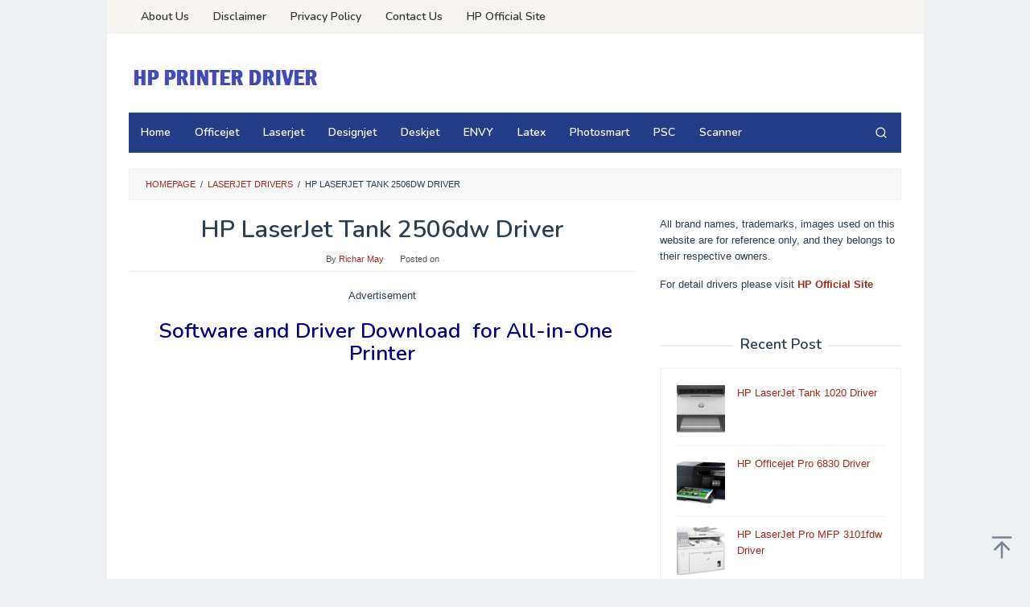

--- FILE ---
content_type: text/html; charset=UTF-8
request_url: https://driver-hp.net/hp-laserjet-tank-2506dw-driver/
body_size: 19689
content:
<!DOCTYPE html>
<html lang="en-US">
<head itemscope="itemscope" itemtype="https://schema.org/WebSite"><meta charset="UTF-8"><script>if(navigator.userAgent.match(/MSIE|Internet Explorer/i)||navigator.userAgent.match(/Trident\/7\..*?rv:11/i)){var href=document.location.href;if(!href.match(/[?&]nowprocket/)){if(href.indexOf("?")==-1){if(href.indexOf("#")==-1){document.location.href=href+"?nowprocket=1"}else{document.location.href=href.replace("#","?nowprocket=1#")}}else{if(href.indexOf("#")==-1){document.location.href=href+"&nowprocket=1"}else{document.location.href=href.replace("#","&nowprocket=1#")}}}}</script><script>class RocketLazyLoadScripts{constructor(){this.triggerEvents=["keydown","mousedown","mousemove","touchmove","touchstart","touchend","wheel"],this.userEventHandler=this._triggerListener.bind(this),this.touchStartHandler=this._onTouchStart.bind(this),this.touchMoveHandler=this._onTouchMove.bind(this),this.touchEndHandler=this._onTouchEnd.bind(this),this.clickHandler=this._onClick.bind(this),this.interceptedClicks=[],window.addEventListener("pageshow",(e=>{this.persisted=e.persisted})),window.addEventListener("DOMContentLoaded",(()=>{this._preconnect3rdParties()})),this.delayedScripts={normal:[],async:[],defer:[]},this.allJQueries=[]}_addUserInteractionListener(e){document.hidden?e._triggerListener():(this.triggerEvents.forEach((t=>window.addEventListener(t,e.userEventHandler,{passive:!0}))),window.addEventListener("touchstart",e.touchStartHandler,{passive:!0}),window.addEventListener("mousedown",e.touchStartHandler),document.addEventListener("visibilitychange",e.userEventHandler))}_removeUserInteractionListener(){this.triggerEvents.forEach((e=>window.removeEventListener(e,this.userEventHandler,{passive:!0}))),document.removeEventListener("visibilitychange",this.userEventHandler)}_onTouchStart(e){"HTML"!==e.target.tagName&&(window.addEventListener("touchend",this.touchEndHandler),window.addEventListener("mouseup",this.touchEndHandler),window.addEventListener("touchmove",this.touchMoveHandler,{passive:!0}),window.addEventListener("mousemove",this.touchMoveHandler),e.target.addEventListener("click",this.clickHandler),this._renameDOMAttribute(e.target,"onclick","rocket-onclick"))}_onTouchMove(e){window.removeEventListener("touchend",this.touchEndHandler),window.removeEventListener("mouseup",this.touchEndHandler),window.removeEventListener("touchmove",this.touchMoveHandler,{passive:!0}),window.removeEventListener("mousemove",this.touchMoveHandler),e.target.removeEventListener("click",this.clickHandler),this._renameDOMAttribute(e.target,"rocket-onclick","onclick")}_onTouchEnd(e){window.removeEventListener("touchend",this.touchEndHandler),window.removeEventListener("mouseup",this.touchEndHandler),window.removeEventListener("touchmove",this.touchMoveHandler,{passive:!0}),window.removeEventListener("mousemove",this.touchMoveHandler)}_onClick(e){e.target.removeEventListener("click",this.clickHandler),this._renameDOMAttribute(e.target,"rocket-onclick","onclick"),this.interceptedClicks.push(e),e.preventDefault(),e.stopPropagation(),e.stopImmediatePropagation()}_replayClicks(){window.removeEventListener("touchstart",this.touchStartHandler,{passive:!0}),window.removeEventListener("mousedown",this.touchStartHandler),this.interceptedClicks.forEach((e=>{e.target.dispatchEvent(new MouseEvent("click",{view:e.view,bubbles:!0,cancelable:!0}))}))}_renameDOMAttribute(e,t,n){e.hasAttribute&&e.hasAttribute(t)&&(event.target.setAttribute(n,event.target.getAttribute(t)),event.target.removeAttribute(t))}_triggerListener(){this._removeUserInteractionListener(this),"loading"===document.readyState?document.addEventListener("DOMContentLoaded",this._loadEverythingNow.bind(this)):this._loadEverythingNow()}_preconnect3rdParties(){let e=[];document.querySelectorAll("script[type=rocketlazyloadscript]").forEach((t=>{if(t.hasAttribute("src")){const n=new URL(t.src).origin;n!==location.origin&&e.push({src:n,crossOrigin:t.crossOrigin||"module"===t.getAttribute("data-rocket-type")})}})),e=[...new Map(e.map((e=>[JSON.stringify(e),e]))).values()],this._batchInjectResourceHints(e,"preconnect")}async _loadEverythingNow(){this.lastBreath=Date.now(),this._delayEventListeners(),this._delayJQueryReady(this),this._handleDocumentWrite(),this._registerAllDelayedScripts(),this._preloadAllScripts(),await this._loadScriptsFromList(this.delayedScripts.normal),await this._loadScriptsFromList(this.delayedScripts.defer),await this._loadScriptsFromList(this.delayedScripts.async);try{await this._triggerDOMContentLoaded(),await this._triggerWindowLoad()}catch(e){}window.dispatchEvent(new Event("rocket-allScriptsLoaded")),this._replayClicks()}_registerAllDelayedScripts(){document.querySelectorAll("script[type=rocketlazyloadscript]").forEach((e=>{e.hasAttribute("src")?e.hasAttribute("async")&&!1!==e.async?this.delayedScripts.async.push(e):e.hasAttribute("defer")&&!1!==e.defer||"module"===e.getAttribute("data-rocket-type")?this.delayedScripts.defer.push(e):this.delayedScripts.normal.push(e):this.delayedScripts.normal.push(e)}))}async _transformScript(e){return await this._littleBreath(),new Promise((t=>{const n=document.createElement("script");[...e.attributes].forEach((e=>{let t=e.nodeName;"type"!==t&&("data-rocket-type"===t&&(t="type"),n.setAttribute(t,e.nodeValue))})),e.hasAttribute("src")?(n.addEventListener("load",t),n.addEventListener("error",t)):(n.text=e.text,t());try{e.parentNode.replaceChild(n,e)}catch(e){t()}}))}async _loadScriptsFromList(e){const t=e.shift();return t?(await this._transformScript(t),this._loadScriptsFromList(e)):Promise.resolve()}_preloadAllScripts(){this._batchInjectResourceHints([...this.delayedScripts.normal,...this.delayedScripts.defer,...this.delayedScripts.async],"preload")}_batchInjectResourceHints(e,t){var n=document.createDocumentFragment();e.forEach((e=>{if(e.src){const i=document.createElement("link");i.href=e.src,i.rel=t,"preconnect"!==t&&(i.as="script"),e.getAttribute&&"module"===e.getAttribute("data-rocket-type")&&(i.crossOrigin=!0),e.crossOrigin&&(i.crossOrigin=e.crossOrigin),n.appendChild(i)}})),document.head.appendChild(n)}_delayEventListeners(){let e={};function t(t,n){!function(t){function n(n){return e[t].eventsToRewrite.indexOf(n)>=0?"rocket-"+n:n}e[t]||(e[t]={originalFunctions:{add:t.addEventListener,remove:t.removeEventListener},eventsToRewrite:[]},t.addEventListener=function(){arguments[0]=n(arguments[0]),e[t].originalFunctions.add.apply(t,arguments)},t.removeEventListener=function(){arguments[0]=n(arguments[0]),e[t].originalFunctions.remove.apply(t,arguments)})}(t),e[t].eventsToRewrite.push(n)}function n(e,t){let n=e[t];Object.defineProperty(e,t,{get:()=>n||function(){},set(i){e["rocket"+t]=n=i}})}t(document,"DOMContentLoaded"),t(window,"DOMContentLoaded"),t(window,"load"),t(window,"pageshow"),t(document,"readystatechange"),n(document,"onreadystatechange"),n(window,"onload"),n(window,"onpageshow")}_delayJQueryReady(e){let t=window.jQuery;Object.defineProperty(window,"jQuery",{get:()=>t,set(n){if(n&&n.fn&&!e.allJQueries.includes(n)){n.fn.ready=n.fn.init.prototype.ready=function(t){e.domReadyFired?t.bind(document)(n):document.addEventListener("rocket-DOMContentLoaded",(()=>t.bind(document)(n)))};const t=n.fn.on;n.fn.on=n.fn.init.prototype.on=function(){if(this[0]===window){function e(e){return e.split(" ").map((e=>"load"===e||0===e.indexOf("load.")?"rocket-jquery-load":e)).join(" ")}"string"==typeof arguments[0]||arguments[0]instanceof String?arguments[0]=e(arguments[0]):"object"==typeof arguments[0]&&Object.keys(arguments[0]).forEach((t=>{delete Object.assign(arguments[0],{[e(t)]:arguments[0][t]})[t]}))}return t.apply(this,arguments),this},e.allJQueries.push(n)}t=n}})}async _triggerDOMContentLoaded(){this.domReadyFired=!0,await this._littleBreath(),document.dispatchEvent(new Event("rocket-DOMContentLoaded")),await this._littleBreath(),window.dispatchEvent(new Event("rocket-DOMContentLoaded")),await this._littleBreath(),document.dispatchEvent(new Event("rocket-readystatechange")),await this._littleBreath(),document.rocketonreadystatechange&&document.rocketonreadystatechange()}async _triggerWindowLoad(){await this._littleBreath(),window.dispatchEvent(new Event("rocket-load")),await this._littleBreath(),window.rocketonload&&window.rocketonload(),await this._littleBreath(),this.allJQueries.forEach((e=>e(window).trigger("rocket-jquery-load"))),await this._littleBreath();const e=new Event("rocket-pageshow");e.persisted=this.persisted,window.dispatchEvent(e),await this._littleBreath(),window.rocketonpageshow&&window.rocketonpageshow({persisted:this.persisted})}_handleDocumentWrite(){const e=new Map;document.write=document.writeln=function(t){const n=document.currentScript,i=document.createRange(),r=n.parentElement;let o=e.get(n);void 0===o&&(o=n.nextSibling,e.set(n,o));const s=document.createDocumentFragment();i.setStart(s,0),s.appendChild(i.createContextualFragment(t)),r.insertBefore(s,o)}}async _littleBreath(){Date.now()-this.lastBreath>45&&(await this._requestAnimFrame(),this.lastBreath=Date.now())}async _requestAnimFrame(){return document.hidden?new Promise((e=>setTimeout(e))):new Promise((e=>requestAnimationFrame(e)))}static run(){const e=new RocketLazyLoadScripts;e._addUserInteractionListener(e)}}RocketLazyLoadScripts.run();</script>

<meta name="viewport" content="width=device-width, initial-scale=1">
<link rel="profile" href="https://gmpg.org/xfn/11">

<meta name='robots' content='index, follow, max-image-preview:large, max-snippet:-1, max-video-preview:-1' />
	<style>img:is([sizes="auto" i], [sizes^="auto," i]) { contain-intrinsic-size: 3000px 1500px }</style>
	
	<!-- This site is optimized with the Yoast SEO plugin v26.4 - https://yoast.com/wordpress/plugins/seo/ -->
	<title>HP LaserJet Tank 2506dw Driver Download for Windows and Mac</title><link rel="preload" as="style" href="https://fonts.googleapis.com/css?family=Nunito%3Aregular%2C700%2C600%2C300%26amp%3Bsubset%3Dlatin%2C&#038;display=swap" /><link rel="stylesheet" href="https://fonts.googleapis.com/css?family=Nunito%3Aregular%2C700%2C600%2C300%26amp%3Bsubset%3Dlatin%2C&#038;display=swap" media="print" onload="this.media='all'" /><noscript><link rel="stylesheet" href="https://fonts.googleapis.com/css?family=Nunito%3Aregular%2C700%2C600%2C300%26amp%3Bsubset%3Dlatin%2C&#038;display=swap" /></noscript><style id="rocket-critical-css">.clearfix:before,.clearfix:after{content:" ";display:table}.clearfix:after{clear:both}.pull-right{float:right!important}.idblog-rp-widget div.idblog-rp{padding:20px;border:1px solid #ecf0f1}.idblog-rp-widget li{margin-bottom:7px;border-bottom:1px solid #ecf0f1}.idblog-rp-widget li:last-child{margin-bottom:0;border-bottom:none}.idblog-rp-widget li#listpost img{float:left;margin-right:15px;width:60px;height:60px;min-width:60px;min-height:60px;max-width:60px;max-height:60px}.idblog-rp-link{margin-bottom:10px}.breadcrumbs{padding:10px 20px;border:1px solid #ecf0f1;margin-bottom:20px;background-color:rgba(0,0,0,0.025);text-transform:uppercase;font-size:11px}.breadcrumbs .separator{padding-left:3px;padding-right:3px}.idblog-center-ads{text-align:center}.idblog-banner-beforecontent{margin-bottom:20px}.gmr-hidden{display:none!important}img{border:0}html{font-family:sans-serif}body{margin:0}article,aside,figcaption,figure,header,main,nav{display:block}a{background-color:transparent}strong{font-weight:700}h1{font-size:2em;margin:.67em 0}svg:not(:root){overflow:hidden}figure{margin:1em 40px}textarea{overflow:auto}button,input,textarea{color:inherit;font:inherit;margin:0}button{overflow:visible}button{text-transform:none}button{-webkit-appearance:button;appearance:button}button::-moz-focus-inner,input::-moz-focus-inner{border:0;padding:0}input{line-height:normal}*,:after,:before{-webkit-box-sizing:border-box;-moz-box-sizing:border-box;box-sizing:border-box}body{font-family:sans-serif;line-height:1.6;margin:0 auto;background-color:#ecf0f1}input,button,textarea{font-family:inherit;font-size:inherit;line-height:inherit}figure{margin:0}img{vertical-align:middle;height:auto;max-width:100%}a{color:#2980b9;text-decoration:none}h1,h2,h3{font-family:sans-serif;font-weight:600;line-height:1.1;color:inherit;margin-top:0;margin-bottom:10px}h1{font-size:36px}h2{font-size:30px}h3{font-size:24px}p{margin:0 0 15px}ul{margin-top:0;margin-bottom:11.5px}.clearfix:before,.clearfix:after,.container:before,.container:after,.row:before,.row:after{content:" ";display:table}.clearfix:after,.container:after,.row:after{clear:both}.pull-right{float:right!important}#site-container{position:relative}.gmr-box-layout #site-container{margin:0 auto;max-width:1015px}.gmr-headwrapper{margin-top:20px;margin-bottom:20px}.gmr-logo{float:left}.gmr-logo img{max-width:100%}@media (max-width:1200px){.gmr-logo{text-align:center;display:block;width:100%;margin-bottom:20px;max-height:50px!important;margin-top:0!important}.gmr-logo img{max-height:50px!important}}button{border:1px solid #2c3e50;display:inline-block;outline:0;overflow:visible;margin:0;padding:8px 14px;text-decoration:none;vertical-align:top;width:auto;vertical-align:middle;background-color:inherit;white-space:normal;height:auto;-webkit-appearance:none;appearance:none;background-clip:padding-box}input[type="text"],textarea{background-color:inherit;border-width:1px;border-style:solid;border-color:#ecf0f1;outline:0;margin:0;padding:8px 14px;text-align:left;font-size:inherit;vertical-align:middle;font-family:inherit;-moz-box-sizing:border-box;-webkit-box-sizing:border-box;box-sizing:border-box;background-clip:padding-box;-webkit-appearance:none;appearance:none}textarea{height:auto}textarea{min-height:40px;overflow:auto;resize:vertical;width:100%}.container{margin-right:auto;margin-left:auto;padding-left:15px;padding-right:15px}@media (min-width:768px){.container{width:750px}}@media (min-width:992px){.container{width:970px;max-width:900px}}@media (min-width:1200px){.container{width:1170px;max-width:990px}}.row{margin-left:-15px;margin-right:-15px}.col-md-4,.col-md-8,.col-md-12{position:relative;min-height:1px;padding-left:15px;padding-right:15px}@media (min-width:992px){.col-md-4,.col-md-8,.col-md-12{float:left}.col-md-12{width:100%}.col-md-8{width:66.66666667%}.col-md-4{width:33.33333333%}}.gmr-sticky .top-header.pos-stickymenu{z-index:9999;margin:0 auto;top:0;display:block;position:sticky;position:-webkit-sticky}@media screen and (max-width:600px){.gmr-sticky .top-header.pos-stickymenu{top:0}}.gmr-mainmenu{margin:0;padding:0;line-height:30px}.gmr-mainmenu ul{list-style:none}#primary-menu{margin:0 auto;padding:0;z-index:9999}#primary-menu>li{display:block;float:left;position:relative}#primary-menu>li>a{position:relative;display:block;padding:10px 15px;text-decoration:none!important;font-weight:600;font-size:14px}#gmr-responsive-menu{margin:0 15px 0;padding:0;font-size:13px;line-height:50px}.close-topnavmenu-wrap,#gmr-responsive-menu{display:none}#gmr-responsive-menu svg{display:inline-block;font-size:24px;position:relative;vertical-align:-0.30em;margin-right:5px}@media (max-width:992px){#gmr-responsive-menu{display:block;float:right}.gmr-mainmenu,.gmr-secondmenu{display:none}}.gmr-search{padding:0 0 0 15px;vertical-align:middle}.gmr-search button{font-size:16px;border:none!important;padding:0 0!important;width:50px;text-align:center;height:50px;line-height:55px}.gmr-search input[type="text"]{padding:0 10px}.search-dropdown{display:none;position:absolute;top:auto;right:0;margin-top:0;max-width:350px;background-color:var(--header-bg-color, #ffffff);padding:15px;box-shadow:0 0 10px 0 rgba(0,0,0,.2);z-index:9999999}.gmr-social-icon{margin:0;padding:0;line-height:30px}.gmr-social-icon ul{margin:0 auto;padding:0;list-style:none;z-index:9999}@media (max-width:1200px){.gmr-social-icon .pull-right{text-align:center;display:block;width:100%;float:none!important}}.gmr-hidden{display:none}.screen-reader-text{clip:rect(1px,1px,1px,1px);position:absolute!important;height:1px;width:1px;overflow:hidden}.aligncenter{display:block;margin:0 auto 5px auto}.widget{margin:0 0 20px}.widget:before,.widget:after{content:"";display:table}.widget:after{clear:both}.widget-title{overflow:hidden;text-align:center;font-size:18px;margin-bottom:20px}.widget-title:before,.widget-title:after{background-color:#ecf0f1;content:"";display:inline-block;height:2px;position:relative;vertical-align:middle;width:50%}.widget-title:before{right:0.5em;margin-left:-50%}.widget-title:after{left:0.5em;margin-right:-50%}.widget ul{margin-top:-5px;margin-bottom:-5px;padding-left:0;list-style:none}.widget li{padding:5px 0}.gmr-content{padding:20px 0}.gmr-box-content{position:relative;margin-bottom:20px;padding-bottom:20px;border-bottom:1px solid #ecf0f1}.gmr-box-content.gmr-single .entry-header{text-align:center;position:relative;border-bottom:1px solid #ecf0f1;padding-bottom:5px;margin-bottom:20px}.gmr-box-content.gmr-single .entry-header span.byline,.gmr-box-content.gmr-single .entry-header span.posted-on{margin-top:20px;font-size:11px;font-weight:300;color:#aaa}.gmr-box-content.gmr-single .entry-header span.byline{margin-right:20px}.entry-content,.gmr-box-content p{word-wrap:break-word}.entry-content:before,.entry-content:after{content:" ";display:table}.entry-content:after{clear:both}.single .byline{display:inline}#cancel-comment-reply-link{color:#999;display:block;position:absolute;bottom:15px;right:20px;font-size:14px}#commentform textarea{max-width:100%;width:100%}@media (min-width:992px){.pos-sticky{position:sticky;position:-webkit-sticky;top:0}}.widget-area.pos-sticky{top:60px}@media screen and (max-width:600px){.widget-area.pos-sticky{top:0}}.gmr-ontop{position:fixed;bottom:0;right:10px;font-weight:700;padding:10px;font-size:30px;opacity:.6;z-index:9999999}.wp-caption{margin-bottom:1.5em;max-width:100%;font-size:12px;color:#ccc}.wp-caption img[class*="wp-image-"]{display:block;margin-left:auto;margin-right:auto}.wp-caption .wp-caption-text{margin:0.8075em 0}.wp-caption-text{text-align:right}figcaption,.wp-caption{line-height:1.4}</style><link rel="preload" href="https://driver-hp.net/wp-content/cache/min/1/f216a3d42aed30c4f01f12c557d11f4d.css" data-rocket-async="style" as="style" onload="this.onload=null;this.rel='stylesheet'" onerror="this.removeAttribute('data-rocket-async')"  media="all" data-minify="1" />
	<meta name="description" content="HP LaserJet Tank 2506dw Driver Software Download Windows and Mac -  The HP LaserJet Tank 2506dw Driver  for Windows 10 and 8,   Download Driver " />
	<link rel="canonical" href="https://driver-hp.net/hp-laserjet-tank-2506dw-driver/" />
	<meta property="og:locale" content="en_US" />
	<meta property="og:type" content="article" />
	<meta property="og:title" content="HP LaserJet Tank 2506dw Driver Download for Windows and Mac" />
	<meta property="og:description" content="HP LaserJet Tank 2506dw Driver Software Download Windows and Mac -  The HP LaserJet Tank 2506dw Driver  for Windows 10 and 8,   Download Driver " />
	<meta property="og:url" content="https://driver-hp.net/hp-laserjet-tank-2506dw-driver/" />
	<meta property="og:site_name" content="HP Driver" />
	<meta property="article:published_time" content="2022-08-24T03:17:44+00:00" />
	<meta property="article:modified_time" content="2025-01-18T14:48:13+00:00" />
	<meta property="og:image" content="https://i0.wp.com/driver-hp.net/wp-content/uploads/2022/08/HP-LaserJet-Tank-2506dw-Printer.png" />
	<meta property="og:image:width" content="411" />
	<meta property="og:image:height" content="284" />
	<meta property="og:image:type" content="image/png" />
	<meta name="author" content="Richar May" />
	<meta name="twitter:card" content="summary_large_image" />
	<meta name="twitter:label1" content="Written by" />
	<meta name="twitter:data1" content="Richar May" />
	<meta name="twitter:label2" content="Est. reading time" />
	<meta name="twitter:data2" content="3 minutes" />
	<script type="application/ld+json" class="yoast-schema-graph">{"@context":"https://schema.org","@graph":[{"@type":"Article","@id":"https://driver-hp.net/hp-laserjet-tank-2506dw-driver/#article","isPartOf":{"@id":"https://driver-hp.net/hp-laserjet-tank-2506dw-driver/"},"author":{"name":"Richar May","@id":"https://driver-hp.net/#/schema/person/0c5e18d1af8949fd96ef2519ff4dbf74"},"headline":"HP LaserJet Tank 2506dw Driver","datePublished":"2022-08-24T03:17:44+00:00","dateModified":"2025-01-18T14:48:13+00:00","mainEntityOfPage":{"@id":"https://driver-hp.net/hp-laserjet-tank-2506dw-driver/"},"wordCount":523,"publisher":{"@id":"https://driver-hp.net/#/schema/person/0c5e18d1af8949fd96ef2519ff4dbf74"},"image":{"@id":"https://driver-hp.net/hp-laserjet-tank-2506dw-driver/#primaryimage"},"thumbnailUrl":"https://i0.wp.com/driver-hp.net/wp-content/uploads/2022/08/HP-LaserJet-Tank-2506dw-Printer.png","keywords":["#Support","application","computer","dataprinter","download","driverhp","driverpack","follow","HP LaserJet Tank 2506dw Driver","hpdriver","love","Mac","macOS","macOSX","News","Printers","setup","software","supporthp","Windows","windows10","windows11","windows7","windows8","windowsXP"],"articleSection":["LaserJet Drivers"],"inLanguage":"en-US"},{"@type":"WebPage","@id":"https://driver-hp.net/hp-laserjet-tank-2506dw-driver/","url":"https://driver-hp.net/hp-laserjet-tank-2506dw-driver/","name":"HP LaserJet Tank 2506dw Driver Download for Windows and Mac","isPartOf":{"@id":"https://driver-hp.net/#website"},"primaryImageOfPage":{"@id":"https://driver-hp.net/hp-laserjet-tank-2506dw-driver/#primaryimage"},"image":{"@id":"https://driver-hp.net/hp-laserjet-tank-2506dw-driver/#primaryimage"},"thumbnailUrl":"https://i0.wp.com/driver-hp.net/wp-content/uploads/2022/08/HP-LaserJet-Tank-2506dw-Printer.png","datePublished":"2022-08-24T03:17:44+00:00","dateModified":"2025-01-18T14:48:13+00:00","description":"HP LaserJet Tank 2506dw Driver Software Download Windows and Mac -  The HP LaserJet Tank 2506dw Driver  for Windows 10 and 8,   Download Driver ","breadcrumb":{"@id":"https://driver-hp.net/hp-laserjet-tank-2506dw-driver/#breadcrumb"},"inLanguage":"en-US","potentialAction":[{"@type":"ReadAction","target":["https://driver-hp.net/hp-laserjet-tank-2506dw-driver/"]}]},{"@type":"ImageObject","inLanguage":"en-US","@id":"https://driver-hp.net/hp-laserjet-tank-2506dw-driver/#primaryimage","url":"https://i0.wp.com/driver-hp.net/wp-content/uploads/2022/08/HP-LaserJet-Tank-2506dw-Printer.png","contentUrl":"https://i0.wp.com/driver-hp.net/wp-content/uploads/2022/08/HP-LaserJet-Tank-2506dw-Printer.png","width":411,"height":284,"caption":"HP LaserJet Tank 2506dw Printer"},{"@type":"BreadcrumbList","@id":"https://driver-hp.net/hp-laserjet-tank-2506dw-driver/#breadcrumb","itemListElement":[{"@type":"ListItem","position":1,"name":"Home","item":"https://driver-hp.net/"},{"@type":"ListItem","position":2,"name":"HP LaserJet Tank 2506dw Driver"}]},{"@type":"WebSite","@id":"https://driver-hp.net/#website","url":"https://driver-hp.net/","name":"HP Driver","description":"HP Driver Download","publisher":{"@id":"https://driver-hp.net/#/schema/person/0c5e18d1af8949fd96ef2519ff4dbf74"},"potentialAction":[{"@type":"SearchAction","target":{"@type":"EntryPoint","urlTemplate":"https://driver-hp.net/?s={search_term_string}"},"query-input":{"@type":"PropertyValueSpecification","valueRequired":true,"valueName":"search_term_string"}}],"inLanguage":"en-US"},{"@type":["Person","Organization"],"@id":"https://driver-hp.net/#/schema/person/0c5e18d1af8949fd96ef2519ff4dbf74","name":"Richar May","image":{"@type":"ImageObject","inLanguage":"en-US","@id":"https://driver-hp.net/#/schema/person/image/","url":"https://i0.wp.com/driver-hp.net/wp-content/uploads/2019/10/hp_printer_driver.jpg","contentUrl":"https://i0.wp.com/driver-hp.net/wp-content/uploads/2019/10/hp_printer_driver.jpg","width":246,"height":43,"caption":"Richar May"},"logo":{"@id":"https://driver-hp.net/#/schema/person/image/"},"sameAs":["https://driver-hp.net/"]}]}</script>
	<!-- / Yoast SEO plugin. -->


<link rel='dns-prefetch' href='//fonts.googleapis.com' />
<link rel='dns-prefetch' href='//i0.wp.com' />
<link rel='dns-prefetch' href='//fonts.gstatic.com' />
<link href='https://fonts.gstatic.com' crossorigin rel='preconnect' />
<link href='https://i0.wp.com' rel='preconnect' />
<link rel="alternate" type="application/rss+xml" title="HP Driver &raquo; Feed" href="https://driver-hp.net/feed/" />


<style id='idblog-core-inline-css' type='text/css'>
.gmr-ab-authorname span.uname a{color:#222222 !important;}.gmr-ab-desc {color:#aaaaaa !important;}.gmr-ab-web a{color:#dddddd !important;}
</style>


<style id='superfast-style-inline-css' type='text/css'>
body{color:#2c3e50;font-family:"Helvetica Neue",sans-serif;font-weight:500;font-size:13px;}kbd,a.button:hover,button:hover,.button:hover,button.button:hover,input[type="button"]:hover,input[type="reset"]:hover,input[type="submit"]:hover,a.button:focus,button:focus,.button:focus,button.button:focus,input[type="button"]:focus,input[type="reset"]:focus,input[type="submit"]:focus,a.button:active,button:active,.button:active,button.button:active,input[type="button"]:active,input[type="reset"]:active,input[type="submit"]:active,.tagcloud a:hover,.tagcloud a:focus,.tagcloud a:active{background-color:#a5291b;}a,a:hover,a:focus,a:active{color:#a5291b;}ul.page-numbers li span.page-numbers,ul.page-numbers li a:hover,.page-links a .page-link-number:hover,a.button,button,.button,button.button,input[type="button"],input[type="reset"],input[type="submit"],.tagcloud a,.sticky .gmr-box-content,.gmr-theme div.sharedaddy h3.sd-title:before,.gmr-theme div.idblog-related-post h3.related-title:before,.idblog-social-share h3:before,.bypostauthor > .comment-body{border-color:#a5291b;}.site-header{background-size:auto;background-repeat:repeat;background-position:center top;background-attachment:scroll;background-color:#ffffff;}.site-title a{color:#233d87;}.site-description{color:#999999;}.gmr-logo{margin-top:15px;}.gmr-menuwrap{background-color:#233d87;}#gmr-responsive-menu,.gmr-mainmenu #primary-menu > li > a,.gmr-mainmenu #primary-menu > li > button{color:#ffffff;}.gmr-mainmenu #primary-menu > li.menu-border > a span,.gmr-mainmenu #primary-menu > li.page_item_has_children > a:after,.gmr-mainmenu #primary-menu > li.menu-item-has-children > a:after,.gmr-mainmenu #primary-menu .sub-menu > li.page_item_has_children > a:after,.gmr-mainmenu #primary-menu .sub-menu > li.menu-item-has-children > a:after,.gmr-mainmenu #primary-menu .children > li.page_item_has_children > a:after,.gmr-mainmenu #primary-menu .children > li.menu-item-has-children > a:after{border-color:#ffffff;}#gmr-responsive-menu:hover,.gmr-mainmenu #primary-menu > li:hover > a,.gmr-mainmenu #primary-menu > li.current-menu-item > a,.gmr-mainmenu #primary-menu > li.current-menu-ancestor > a,.gmr-mainmenu #primary-menu > li.current_page_item > a,.gmr-mainmenu #primary-menu > li.current_page_ancestor > a,.gmr-mainmenu #primary-menu > li > button:hover{color:#ffffff;}.gmr-mainmenu #primary-menu > li.menu-border:hover > a span,.gmr-mainmenu #primary-menu > li.menu-border.current-menu-item > a span,.gmr-mainmenu #primary-menu > li.menu-border.current-menu-ancestor > a span,.gmr-mainmenu #primary-menu > li.menu-border.current_page_item > a span,.gmr-mainmenu #primary-menu > li.menu-border.current_page_ancestor > a span,.gmr-mainmenu #primary-menu > li.page_item_has_children:hover > a:after,.gmr-mainmenu #primary-menu > li.menu-item-has-children:hover > a:after{border-color:#ffffff;}.gmr-mainmenu #primary-menu > li:hover > a,.gmr-mainmenu #primary-menu > li.current-menu-item > a,.gmr-mainmenu #primary-menu > li.current-menu-ancestor > a,.gmr-mainmenu #primary-menu > li.current_page_item > a,.gmr-mainmenu #primary-menu > li.current_page_ancestor > a{background-color:#233d87;}.gmr-secondmenuwrap{background-color:#f6f4f1;}#gmr-secondaryresponsive-menu,.gmr-secondmenu #primary-menu > li > a,.gmr-social-icon ul > li > a{color:#333333;}.gmr-secondmenu #primary-menu > li.menu-border > a span,.gmr-secondmenu #primary-menu > li.page_item_has_children > a:after,.gmr-secondmenu #primary-menu > li.menu-item-has-children > a:after,.gmr-secondmenu #primary-menu .sub-menu > li.page_item_has_children > a:after,.gmr-secondmenu #primary-menu .sub-menu > li.menu-item-has-children > a:after,.gmr-secondmenu #primary-menu .children > li.page_item_has_children > a:after,.gmr-secondmenu #primary-menu .children > li.menu-item-has-children > a:after{border-color:#333333;}#gmr-secondaryresponsive-menu:hover,.gmr-secondmenu #primary-menu > li:hover > a,.gmr-secondmenu #primary-menu .current-menu-item > a,.gmr-secondmenu #primary-menu .current-menu-ancestor > a,.gmr-secondmenu #primary-menu .current_page_item > a,.gmr-secondmenu #primary-menu .current_page_ancestor > a,.gmr-social-icon ul > li > a:hover{color:#0066bf;}.gmr-secondmenu #primary-menu > li.menu-border:hover > a span,.gmr-secondmenu #primary-menu > li.menu-border.current-menu-item > a span,.gmr-secondmenu #primary-menu > li.menu-border.current-menu-ancestor > a span,.gmr-secondmenu #primary-menu > li.menu-border.current_page_item > a span,.gmr-secondmenu #primary-menu > li.menu-border.current_page_ancestor > a span,.gmr-secondmenu #primary-menu > li.page_item_has_children:hover > a:after,.gmr-secondmenu #primary-menu > li.menu-item-has-children:hover > a:after{border-color:#0066bf;}.gmr-content,.top-header{background-color:#fff;}h1,h2,h3,h4,h5,h6,.h1,.h2,.h3,.h4,.h5,.h6,.site-title,#gmr-responsive-menu,#primary-menu > li > a{font-family:"Nunito","Helvetica", Arial;}h1{font-size:30px;}h2{font-size:26px;}h3{font-size:24px;}h4{font-size:22px;}h5{font-size:20px;}h6{font-size:18px;}.widget-footer{background-color:#3d566e;color:#ecf0f1;}.widget-footer a{color:#f39c12;}.widget-footer a:hover{color:#f1c40f;}.site-footer{background-color:#2c3e50;color:#f1c40f;}.site-footer a{color:#ecf0f1;}.site-footer a:hover{color:#bdc3c7;}
</style>
<style id='rocket-lazyload-inline-css' type='text/css'>
.rll-youtube-player{position:relative;padding-bottom:56.23%;height:0;overflow:hidden;max-width:100%;}.rll-youtube-player:focus-within{outline: 2px solid currentColor;outline-offset: 5px;}.rll-youtube-player iframe{position:absolute;top:0;left:0;width:100%;height:100%;z-index:100;background:0 0}.rll-youtube-player img{bottom:0;display:block;left:0;margin:auto;max-width:100%;width:100%;position:absolute;right:0;top:0;border:none;height:auto;-webkit-transition:.4s all;-moz-transition:.4s all;transition:.4s all}.rll-youtube-player img:hover{-webkit-filter:brightness(75%)}.rll-youtube-player .play{height:100%;width:100%;left:0;top:0;position:absolute;background:url(https://i0.wp.com/driver-hp.net/wp-content/plugins/wp-rocket/assets/img/youtube.png) no-repeat center;background-color: transparent !important;cursor:pointer;border:none;}
</style>
<script type="rocketlazyloadscript" data-rocket-type="text/javascript" id="cookie-notice-front-js-before">
/* <![CDATA[ */
var cnArgs = {"ajaxUrl":"https:\/\/driver-hp.net\/wp-admin\/admin-ajax.php","nonce":"fb1ecc5765","hideEffect":"fade","position":"bottom","onScroll":false,"onScrollOffset":100,"onClick":false,"cookieName":"cookie_notice_accepted","cookieTime":2592000,"cookieTimeRejected":2592000,"globalCookie":false,"redirection":false,"cache":true,"revokeCookies":false,"revokeCookiesOpt":"automatic"};
/* ]]> */
</script>
<script type="rocketlazyloadscript" data-rocket-type="text/javascript" src="https://driver-hp.net/wp-content/plugins/cookie-notice/js/front.min.js?ver=2.5.9" id="cookie-notice-front-js" defer></script>
<link rel="https://api.w.org/" href="https://driver-hp.net/wp-json/" /><link rel="alternate" title="JSON" type="application/json" href="https://driver-hp.net/wp-json/wp/v2/posts/9195" /><link rel="EditURI" type="application/rsd+xml" title="RSD" href="https://driver-hp.net/xmlrpc.php?rsd" />
<meta name="generator" content="WordPress 6.8.3" />
<link rel='shortlink' href='https://driver-hp.net/?p=9195' />
<link rel="alternate" title="oEmbed (JSON)" type="application/json+oembed" href="https://driver-hp.net/wp-json/oembed/1.0/embed?url=https%3A%2F%2Fdriver-hp.net%2Fhp-laserjet-tank-2506dw-driver%2F" />
<link rel="alternate" title="oEmbed (XML)" type="text/xml+oembed" href="https://driver-hp.net/wp-json/oembed/1.0/embed?url=https%3A%2F%2Fdriver-hp.net%2Fhp-laserjet-tank-2506dw-driver%2F&#038;format=xml" />
<script type="rocketlazyloadscript" async src="https://pagead2.googlesyndication.com/pagead/js/adsbygoogle.js?client=ca-pub-4485077790130575"
     crossorigin="anonymous"></script>


<!-- Clarity tracking code for https://driver-hp.net/ --><script type="rocketlazyloadscript">    (function(c,l,a,r,i,t,y){        c[a]=c[a]||function(){(c[a].q=c[a].q||[]).push(arguments)};        t=l.createElement(r);t.async=1;t.src="https://www.clarity.ms/tag/"+i+"?ref=bwt";        y=l.getElementsByTagName(r)[0];y.parentNode.insertBefore(t,y);    })(window, document, "clarity", "script", "fx99w77m87");</script>

<script type="rocketlazyloadscript" async src="https://fundingchoicesmessages.google.com/i/pub-4485077790130575?ers=1" nonce="4Y8rnoqByirgNtuwsf2WCw"></script><script type="rocketlazyloadscript" nonce="4Y8rnoqByirgNtuwsf2WCw">(function() {function signalGooglefcPresent() {if (!window.frames['googlefcPresent']) {if (document.body) {const iframe = document.createElement('iframe'); iframe.style = 'width: 0; height: 0; border: none; z-index: -1000; left: -1000px; top: -1000px;'; iframe.style.display = 'none'; iframe.name = 'googlefcPresent'; document.body.appendChild(iframe);} else {setTimeout(signalGooglefcPresent, 0);}}}signalGooglefcPresent();})();</script>

<meta name='dmca-site-verification' content='MGhhcEdid3doNkZVdXQrcW52bXNkQT090' />


<script type="rocketlazyloadscript" async src="https://pagead2.googlesyndication.com/pagead/js/adsbygoogle.js?client=ca-pub-4485077790130575"
     crossorigin="anonymous"></script><link rel="icon" href="https://i0.wp.com/driver-hp.net/wp-content/uploads/2020/01/cropped-favico_hp-60x60.jpg" sizes="32x32" />
<link rel="icon" href="https://i0.wp.com/driver-hp.net/wp-content/uploads/2020/01/cropped-favico_hp.jpg" sizes="192x192" />
<link rel="apple-touch-icon" href="https://i0.wp.com/driver-hp.net/wp-content/uploads/2020/01/cropped-favico_hp.jpg" />
<meta name="msapplication-TileImage" content="https://i0.wp.com/driver-hp.net/wp-content/uploads/2020/01/cropped-favico_hp.jpg" />
		<style type="text/css" id="wp-custom-css">
			/* Remove meta data */
.entry-meta .byline, .entry-meta .cat-links { display: none; }
 
.entry-meta .posted-on { display: none; }

.entry-meta .entry-date.published 
{ display: none; }		</style>
		<noscript><style id="rocket-lazyload-nojs-css">.rll-youtube-player, [data-lazy-src]{display:none !important;}</style></noscript><script type="rocketlazyloadscript">
/*! loadCSS rel=preload polyfill. [c]2017 Filament Group, Inc. MIT License */
(function(w){"use strict";if(!w.loadCSS){w.loadCSS=function(){}}
var rp=loadCSS.relpreload={};rp.support=(function(){var ret;try{ret=w.document.createElement("link").relList.supports("preload")}catch(e){ret=!1}
return function(){return ret}})();rp.bindMediaToggle=function(link){var finalMedia=link.media||"all";function enableStylesheet(){link.media=finalMedia}
if(link.addEventListener){link.addEventListener("load",enableStylesheet)}else if(link.attachEvent){link.attachEvent("onload",enableStylesheet)}
setTimeout(function(){link.rel="stylesheet";link.media="only x"});setTimeout(enableStylesheet,3000)};rp.poly=function(){if(rp.support()){return}
var links=w.document.getElementsByTagName("link");for(var i=0;i<links.length;i++){var link=links[i];if(link.rel==="preload"&&link.getAttribute("as")==="style"&&!link.getAttribute("data-loadcss")){link.setAttribute("data-loadcss",!0);rp.bindMediaToggle(link)}}};if(!rp.support()){rp.poly();var run=w.setInterval(rp.poly,500);if(w.addEventListener){w.addEventListener("load",function(){rp.poly();w.clearInterval(run)})}else if(w.attachEvent){w.attachEvent("onload",function(){rp.poly();w.clearInterval(run)})}}
if(typeof exports!=="undefined"){exports.loadCSS=loadCSS}
else{w.loadCSS=loadCSS}}(typeof global!=="undefined"?global:this))
</script></head>

<body data-rsssl=1 class="wp-singular post-template-default single single-post postid-9195 single-format-standard wp-theme-superfast cookies-not-set gmr-theme idtheme kentooz gmr-sticky gmr-box-layout" itemscope="itemscope" itemtype="https://schema.org/WebPage">
<div class="site inner-wrap" id="site-container">

	<a class="skip-link screen-reader-text" href="#main">Skip to content</a>

	
		
		<header id="masthead" class="site-header" role="banner" itemscope="itemscope" itemtype="https://schema.org/WPHeader">
							<div class="gmr-secondmenuwrap clearfix">
					<div class="container">
													<nav id="site-navigation" class="gmr-secondmenu" role="navigation" itemscope="itemscope" itemtype="https://schema.org/SiteNavigationElement">
								<ul id="primary-menu" class="menu"><li id="menu-item-1211" class="menu-item menu-item-type-post_type menu-item-object-page menu-item-1211"><a rel="nofollow" href="https://driver-hp.net/about-us/" itemprop="url" data-wpel-link="internal"><span itemprop="name">About Us</span></a></li>
<li id="menu-item-1213" class="menu-item menu-item-type-post_type menu-item-object-page menu-item-1213"><a rel="nofollow" href="https://driver-hp.net/disclaimer/" itemprop="url" data-wpel-link="internal"><span itemprop="name">Disclaimer</span></a></li>
<li id="menu-item-1214" class="menu-item menu-item-type-post_type menu-item-object-page menu-item-privacy-policy menu-item-1214"><a rel="nofollow privacy-policy" href="https://driver-hp.net/privacy-policy/" itemprop="url" data-wpel-link="internal"><span itemprop="name">Privacy Policy</span></a></li>
<li id="menu-item-1212" class="menu-item menu-item-type-post_type menu-item-object-page menu-item-1212"><a rel="nofollow" href="https://driver-hp.net/contact-us/" itemprop="url" data-wpel-link="internal"><span itemprop="name">Contact Us</span></a></li>
<li id="menu-item-2571" class="menu-item menu-item-type-post_type menu-item-object-page menu-item-2571"><a rel="nofollow" href="https://driver-hp.net/hp-official-site/" itemprop="url" data-wpel-link="internal"><span itemprop="name">HP Official Site</span></a></li>
</ul>							</nav><!-- #site-navigation -->
													<nav id="site-navigation" class="gmr-social-icon" role="navigation" itemscope="itemscope" itemtype="https://schema.org/SiteNavigationElement">
							<ul class="pull-right">
															</ul>
						</nav><!-- #site-navigation -->
					</div>
				</div>
			
						<div class="container">
					<div class="clearfix gmr-headwrapper">
						<div class="gmr-logomobile"><div class="gmr-logo"><a href="https://driver-hp.net/" class="custom-logo-link" itemprop="url" title="HP Driver" data-wpel-link="internal"><img src="data:image/svg+xml,%3Csvg%20xmlns='http://www.w3.org/2000/svg'%20viewBox='0%200%200%200'%3E%3C/svg%3E" alt="HP Driver" title="HP Driver" itemprop="image" data-lazy-src="https://i0.wp.com/driver-hp.net/wp-content/uploads/2019/10/hp_printer_driver.jpg" /><noscript><img src="https://i0.wp.com/driver-hp.net/wp-content/uploads/2019/10/hp_printer_driver.jpg" alt="HP Driver" title="HP Driver" itemprop="image" /></noscript></a></div></div>					</div>
				</div>
					</header><!-- #masthead -->
		<div class="top-header pos-stickymenu">
						<div class="container">
							<div class="gmr-menuwrap clearfix">
															<div class="close-topnavmenu-wrap"><a id="close-topnavmenu-button" rel="nofollow" href="#"><svg xmlns="http://www.w3.org/2000/svg" xmlns:xlink="http://www.w3.org/1999/xlink" aria-hidden="true" role="img" width="1em" height="1em" preserveAspectRatio="xMidYMid meet" viewBox="0 0 32 32"><path d="M16 2C8.2 2 2 8.2 2 16s6.2 14 14 14s14-6.2 14-14S23.8 2 16 2zm0 26C9.4 28 4 22.6 4 16S9.4 4 16 4s12 5.4 12 12s-5.4 12-12 12z" fill="currentColor"/><path d="M21.4 23L16 17.6L10.6 23L9 21.4l5.4-5.4L9 10.6L10.6 9l5.4 5.4L21.4 9l1.6 1.6l-5.4 5.4l5.4 5.4z" fill="currentColor"/></svg></a></div>
						<a id="gmr-responsive-menu" href="#menus" rel="nofollow">
							<svg xmlns="http://www.w3.org/2000/svg" xmlns:xlink="http://www.w3.org/1999/xlink" aria-hidden="true" role="img" width="1em" height="1em" preserveAspectRatio="xMidYMid meet" viewBox="0 0 24 24"><path d="M3 18h18v-2H3v2zm0-5h18v-2H3v2zm0-7v2h18V6H3z" fill="currentColor"/></svg>MENU						</a>
						<nav id="site-navigation" class="gmr-mainmenu" role="navigation" itemscope="itemscope" itemtype="https://schema.org/SiteNavigationElement">
							<ul id="primary-menu" class="menu"><li id="menu-item-1197" class="menu-item menu-item-type-custom menu-item-object-custom menu-item-home menu-item-1197"><a href="https://driver-hp.net/" itemprop="url" data-wpel-link="internal"><span itemprop="name">Home</span></a></li>
<li id="menu-item-17" class="menu-item menu-item-type-taxonomy menu-item-object-category menu-item-17"><a href="https://driver-hp.net/officejet-drivers/" itemprop="url" data-wpel-link="internal"><span itemprop="name">Officejet</span></a></li>
<li id="menu-item-15" class="menu-item menu-item-type-taxonomy menu-item-object-category current-post-ancestor current-menu-parent current-post-parent menu-item-15"><a href="https://driver-hp.net/laserjet-drivers/" itemprop="url" data-wpel-link="internal"><span itemprop="name">Laserjet</span></a></li>
<li id="menu-item-12" class="menu-item menu-item-type-taxonomy menu-item-object-category menu-item-12"><a href="https://driver-hp.net/designjet-drivers/" itemprop="url" data-wpel-link="internal"><span itemprop="name">Designjet</span></a></li>
<li id="menu-item-13" class="menu-item menu-item-type-taxonomy menu-item-object-category menu-item-13"><a href="https://driver-hp.net/deskjet-drivers/" itemprop="url" data-wpel-link="internal"><span itemprop="name">Deskjet</span></a></li>
<li id="menu-item-14" class="menu-item menu-item-type-taxonomy menu-item-object-category menu-item-14"><a href="https://driver-hp.net/envy-drivers/" itemprop="url" data-wpel-link="internal"><span itemprop="name">ENVY</span></a></li>
<li id="menu-item-16" class="menu-item menu-item-type-taxonomy menu-item-object-category menu-item-16"><a href="https://driver-hp.net/latex-drivers/" itemprop="url" data-wpel-link="internal"><span itemprop="name">Latex</span></a></li>
<li id="menu-item-18" class="menu-item menu-item-type-taxonomy menu-item-object-category menu-item-18"><a href="https://driver-hp.net/photosmart-drivers/" itemprop="url" data-wpel-link="internal"><span itemprop="name">Photosmart</span></a></li>
<li id="menu-item-19" class="menu-item menu-item-type-taxonomy menu-item-object-category menu-item-19"><a href="https://driver-hp.net/psc-drivers/" itemprop="url" data-wpel-link="internal"><span itemprop="name">PSC</span></a></li>
<li id="menu-item-20" class="menu-item menu-item-type-taxonomy menu-item-object-category menu-item-20"><a href="https://driver-hp.net/scanner-drivers/" itemprop="url" data-wpel-link="internal"><span itemprop="name">Scanner</span></a></li>
<li class="menu-item menu-item-type-search-btn gmr-search pull-right"><button class="search-button topnav-button" id="search-menu-button" title="Search"><svg xmlns="http://www.w3.org/2000/svg" xmlns:xlink="http://www.w3.org/1999/xlink" aria-hidden="true" role="img" width="1em" height="1em" preserveAspectRatio="xMidYMid meet" viewBox="0 0 24 24"><g fill="none" stroke="currentColor" stroke-width="2" stroke-linecap="round" stroke-linejoin="round"><circle cx="11" cy="11" r="8"/><path d="M21 21l-4.35-4.35"/></g></svg></button><div class="search-dropdown search" id="search-dropdown-container"><form method="get" class="gmr-searchform searchform" action="https://driver-hp.net/"><input type="text" name="s" id="s" placeholder="Search" /></form></div></li></ul>						</nav><!-- #site-navigation -->
									</div>
			</div>
		</div><!-- .top-header -->
		
			<div id="content" class="gmr-content">
			
						<div class="container">
				<div class="row">
								<div class="col-md-12">
				<div class="breadcrumbs" itemscope itemtype="https://schema.org/BreadcrumbList">
																										<span class="first-cl" itemprop="itemListElement" itemscope itemtype="https://schema.org/ListItem">
									<a itemscope="" itemtype="https://schema.org/WebPage" itemprop="item" itemid="https://driver-hp.net/" href="https://driver-hp.net/" data-wpel-link="internal"><span itemprop="name">Homepage</span></a>
									<span itemprop="position" content="1"></span>
								</span>
														<span class="separator">/</span>
																																<span class="0-cl" itemprop="itemListElement" itemscope itemtype="https://schema.org/ListItem">
									<a itemscope="" itemtype="https://schema.org/WebPage" itemprop="item" itemid="https://driver-hp.net/laserjet-drivers/" href="https://driver-hp.net/laserjet-drivers/" data-wpel-link="internal"><span itemprop="name">LaserJet Drivers</span></a>
									<span itemprop="position" content="2"></span>
								</span>
														<span class="separator">/</span>
																								<span class="last-cl" itemscope itemtype="https://schema.org/ListItem">
							<span itemprop="name">HP LaserJet Tank 2506dw Driver</span>
							<span itemprop="position" content="3"></span>
							</span>
															</div>
			</div>
				
<div id="primary" class="content-area col-md-8">
	<main id="main" class="site-main" role="main">

	
<article id="post-9195" class="post-9195 post type-post status-publish format-standard has-post-thumbnail hentry category-laserjet-drivers tag-support tag-application tag-computer tag-dataprinter tag-download tag-driverhp tag-driverpack tag-follow tag-hp-laserjet-tank-2506dw-driver tag-hpdriver tag-love tag-mac tag-macos tag-macosx tag-news tag-printers tag-setup tag-software tag-supporthp tag-windows tag-windows10 tag-windows11 tag-windows7 tag-windows8 tag-windowsxp" itemscope="itemscope" itemtype="https://schema.org/CreativeWork">

	<div class="gmr-box-content gmr-single">
	
		<header class="entry-header">
			<h1 class="entry-title" itemprop="headline">HP LaserJet Tank 2506dw Driver</h1>			<span class="byline"> By <span class="entry-author vcard" itemprop="author" itemscope="itemscope" itemtype="https://schema.org/person"><a class="url fn n" href="https://driver-hp.net/author/hp-driver/" title="Permalink to: Richar May" itemprop="url" data-wpel-link="internal"><span itemprop="name">Richar May</span></a></span></span><span class="posted-on">Posted on <time class="entry-date published" itemprop="datePublished" datetime="2022-08-24T03:17:44+00:00"></time><time class="updated" datetime="2025-01-18T14:48:13+00:00"></time></span>		</header><!-- .entry-header -->

		<div class="entry-content entry-content-single" itemprop="text">
			<div class="idblog-banner-beforecontent idblog-center-ads">Advertisement
<script type="rocketlazyloadscript" async src="//pagead2.googlesyndication.com/pagead/js/adsbygoogle.js"></script>
<!-- sidebarhp -->
<ins class="adsbygoogle" style="display: block;" data-ad-client="ca-pub-4485077790130575" data-ad-slot="7898461193" data-ad-format="auto"></ins>
<script type="rocketlazyloadscript">
(adsbygoogle = window.adsbygoogle || []).push({});
</script></div><h2 style="text-align: center;"><span style="color: #000080;"> Software and Driver </span><span style="color: #000080;">Download  for </span><span style="color: #000080;">All-in-One Printer</span></h2>
<figure id="attachment_9196" aria-describedby="caption-attachment-9196" style="width: 411px" class="wp-caption aligncenter"><img fetchpriority="high" decoding="async" class="wp-image-9196 size-full" src="data:image/svg+xml,%3Csvg%20xmlns='http://www.w3.org/2000/svg'%20viewBox='0%200%20411%20284'%3E%3C/svg%3E" alt="HP LaserJet Tank 2506dw Printer" width="411" height="284" data-lazy-src="https://i0.wp.com/driver-hp.net/wp-content/uploads/2022/08/HP-LaserJet-Tank-2506dw-Printer.png" /><noscript><img fetchpriority="high" decoding="async" class="wp-image-9196 size-full" src="https://i0.wp.com/driver-hp.net/wp-content/uploads/2022/08/HP-LaserJet-Tank-2506dw-Printer.png" alt="HP LaserJet Tank 2506dw Printer" width="411" height="284" /></noscript><figcaption id="caption-attachment-9196" class="wp-caption-text">HP LaserJet Tank 2506dw Printer</figcaption></figure>
<p style="text-align: left;"><strong><em><a href="https://driver-hp.net/" data-wpel-link="internal">HP LaserJet Tank 2506dw Driver Software Download Windows and Mac</a></em> &#8211; </strong> The HP LaserJet Tank 2506dw Driver  for Windows 10 and 8,   Download Driver  macOS X and MacBook,  Scanner Software Download. with “Windows&#8221;  Operating System  &#8220;Printer&#8221; &#8220;Software for Network and Wireless firmware&#8221; &#8220;Download&#8221; &#8220;HP LaserJet Tank 2506dw setup&#8221; &#8220;HP LaserJet Tank 2506dw installer&#8221; &#8220;Driver&#8221; &#8220;HP LaserJet Tank 2506dw Software&#8221; &#8220;unavailable&#8221; The a All-in-One Printer is an atypical AIO printer. Its tiny size, bargain rate, and also handsome layout placed it in a course of its very own
<p style="text-align: left;"><em><strong>See Also : <a href="https://driver-hp.net/hp-laserjet-tank-mfp-1602w-driver/" data-wpel-link="internal">HP LaserJet Tank MFP 1602w Driver</a></strong></em></p><div class="idblog-banner-insidecontent idblog-center-ads">Advertisement
<script type="rocketlazyloadscript" async src="//pagead2.googlesyndication.com/pagead/js/adsbygoogle.js"></script>
<!-- sidebarhp -->
<ins class="adsbygoogle" style="display: block;" data-ad-client="ca-pub-4485077790130575" data-ad-slot="7898461193" data-ad-format="auto"></ins>
<script type="rocketlazyloadscript">
(adsbygoogle = window.adsbygoogle || []).push({});
</script></div>
<p style="text-align: left;">The HP LaserJet Tank 2506dw  &#8220;scanner&#8221; &#8220;firmware&#8221; &#8220;install&#8221; &#8220;HP LaserJet Tank 2506dw manual&#8221; Driver While the printer is little sufficient to be put into some laptop bags, the diverse peripherals, the power adapter and also additional ink cartridges, for instance,  make us desire the printer came bundled with a lugging bag to house the printer and also its accoutrements.
<h4><em>Download Driver &amp; Software for Windows:</em></h4>
<p><strong>Operating System(s)</strong> : Microsoft Windows XP, Windows XP x64, Windows Vista (32-bit), Windows Vista (64-bit), Windows 7 (32-bit), Windows 7 (64-bit), Windows 8 (32-bit), Windows 8 (64-bit), Windows 8.1 (32-bit), Windows 8.1 (64-bit), Windows 10 (32-bit) , Windows 10 (64-bit), Windows 11 (32-bit) , Windows 11 (64-bit).
<div id="Installation_Software_and_Driver-Includes_print,_scan,_latest_features,_and_solutions" class="menu-item-header">
<p class="menu-item-heading" tabindex="0" title="Installation Software and Driver-Includes print, scan, latest features, and solutions" aria-label="collapsed"><a href="https://ftp.hp.com/pub/softlib/software13/printers/LJT250x/HPEasyStart-13.6.5-LJT250x_UWWL_56_2_5271_1_Webpack.exe" data-wpel-link="external" target="_self" rel="nofollow"><strong>DOWNLOAD HERE</strong> </a>⇔ Installation Software and Driver-Includes print, scan, latest features, and solutions
</div>
<p class="menu-item-heading" tabindex="0" title="Driver-Universal Scan Driver" aria-label="collapsed"><a href="https://ftp.hp.com/pub/printers/hppsdr/HPPSdr.exe" data-wpel-link="external" target="_self" rel="nofollow"><strong>DOWNLOAD HERE</strong></a> ⇔ HP Print and Scan Doctor for Windows
<p tabindex="0" title="Driver-Universal Scan Driver" aria-label="collapsed"><a href="https://ftp.hp.com/pub/softlib/software13/printers/SJ0001/COL117466/Full_Webpack-63.4.6169-SJ0001_Full_Webpack.exe" data-wpel-link="external" target="_self" rel="nofollow"><strong>DOWNLOAD HERE</strong></a> ⇔ HP Universal Scan &#8211; Full Feature Software and Driver
<p class="menu-item-heading" tabindex="0" title="Installation Software and Full/Basic Driver-Supports print and scan functionality only" aria-label="collapsed"><a href="https://ftp.hp.com/pub/softlib/software13/printers/LJT250x/HPEasyStart-13.6.5-LJT250x_UWWL_56_2_5271_1_Webpack.exe" data-wpel-link="external" target="_self" rel="nofollow"><strong>DOWNLOAD HERE</strong></a> ⇔ Installation Software and Full/Basic Driver-Supports print and scan functionality only
<div id="Printer_Firmware-Keeps_your_printer_updated_with_latest_fixes" class="menu-item-header">
<p class="menu-item-heading" tabindex="0" title="Printer Firmware-Keeps your printer updated with latest fixes" aria-label="collapsed"><a href="https://ftp.hp.com/pub/softlib/software13/printers/OJP9730_9730e/6.23.2.5/OJP9730_9730e_6.23.2.5.exe" data-wpel-link="external" target="_self" rel="nofollow"><strong>DOWNLOAD HERE</strong></a> ⇔ Printer Firmware-Keeps your printer updated with latest fixes
<p tabindex="0" title="Printer Firmware-Keeps your printer updated with latest fixes" aria-label="collapsed"><strong>DOWNLOAD HERE</strong> ⇔ Diagnostic Tool-Fixes installation and driver issues
</div>
<p><strong>Description:</strong><br />
The full option software consists of whatever you require to install your HP printer. This collection of software application consists of the full set of drivers, installer software program, and other management tools found on the printer&#8217;s software program CD.
<h4><em>Download </em><em>Driver &amp; Software </em><em>for Mac OS:</em></h4>
<p><strong>Operating System(s) : </strong>macOS Sonoma 14, macOS 13 Ventura 13.4, macOS 12 Monterey 12.6.6, macOS Big Sur 11.x, Mac OS Catalina 10.15.x, macOS Mojave 10.14.x, macOS High Sierra 10.13.x, macOS Sierra 10.12.x, Mac OS X El Capitan 10.11.x, Mac OS X Yosemite 10.10.x, Mac OS X Mavericks 10.9.x.
<p><strong><a href="https://ftp.hp.com/pub/softlib/software13/printers/ljtankprinter-DCC/M1020-1502-2506/1020_150x_250x_LaserJetTank_Controllerfirmware_12500.dmg" data-wpel-link="external" target="_self" rel="nofollow">DOWNLOAD HERE</a> ⇔ </strong>Printer Firmware-Keeps your printer updated with latest fixes
<dl>
<dd></dd>
</dl>
<h4><em><strong>HP Driver &amp; Software Download for Linux OS: </strong></em></h4>
<p><em>For Linux downloads, HP recommends another website. If you need to download Linux drivers &#8211; <a href="https://developers.hp.com/hp-linux-imaging-and-printing" target="_blank" rel="&quot;nofollow noopener noreferrer nofollow" data-wpel-link="external">Click here</a></em>
<p><span id="more-9195"></span>
<p><strong>Download and install the HP All-in-One Printer Procedure software:</strong>
<ul>
<li>Select the type of driver and click on the download button, Please wait for the software or driver to finish downloading.</li>
<li>Double click on the File that you just downloaded to use, follow the instructions on the desktop screen.</li>
<li>Follow the screen instructions to continue and complete the setup</li>
<li>After completion, try to print, scan, or other depending on the functionality of your printer.</li>
<li>If there are problems, please ask directly to the HP Support &#8211; <a href="https://support.hp.com/" target="_blank" rel="&quot;nofollow noopener noreferrer nofollow" data-wpel-link="external">Click here</a></li>
</ul>
<blockquote><p><strong>Disclaimer:</strong> <em>The URL link provided on this website is not hosted on our hosting server, but is directed to the manufacturer&#8217;s official product website Official Site <a href="https://support.hp.com/drivers" target="_blank" rel="&quot;nofollow noopener noreferrer nofollow" data-wpel-link="external">Click here</a></em></blockquote>
<div class="idblog-banner-aftercontent idblog-center-ads">Advertisement
<script type="rocketlazyloadscript" async src="//pagead2.googlesyndication.com/pagead/js/adsbygoogle.js"></script>
<!-- sidebarhp -->
<ins class="adsbygoogle" style="display: block;" data-ad-client="ca-pub-4485077790130575" data-ad-slot="7898461193" data-ad-format="auto"></ins>
<script type="rocketlazyloadscript">
(adsbygoogle = window.adsbygoogle || []).push({});
</script></div><div class="idblog-social-share"><h3>Share this:</h3><ul class="idblog-socialicon-share"><li class="facebook"><a href="https://www.facebook.com/sharer/sharer.php?u=https%3A%2F%2Fdriver-hp.net%2Fhp-laserjet-tank-2506dw-driver%2F" class="gmr-share-facebook" rel="nofollow" title="Share this" data-wpel-link="external" target="_self"><svg xmlns="http://www.w3.org/2000/svg" xmlns:xlink="http://www.w3.org/1999/xlink" aria-hidden="true" role="img" width="0.49em" height="1em" preserveAspectRatio="xMidYMid meet" viewBox="0 0 486.037 1000"><path d="M124.074 1000V530.771H0V361.826h124.074V217.525C124.074 104.132 197.365 0 366.243 0C434.619 0 485.18 6.555 485.18 6.555l-3.984 157.766s-51.564-.502-107.833-.502c-60.9 0-70.657 28.065-70.657 74.646v123.361h183.331l-7.977 168.945H302.706V1000H124.074" fill="currentColor"/></svg></a></li><li class="twitter"><a href="https://twitter.com/intent/tweet?url=https%3A%2F%2Fdriver-hp.net%2Fhp-laserjet-tank-2506dw-driver%2F&amp;text=HP%20LaserJet%20Tank%202506dw%20Driver" class="gmr-share-twitter" rel="nofollow" title="Tweet this" data-wpel-link="external" target="_self"><svg xmlns="http://www.w3.org/2000/svg" width="1em" height="1em" viewBox="0 0 24 24"><path fill="currentColor" d="M18.901 1.153h3.68l-8.04 9.19L24 22.846h-7.406l-5.8-7.584l-6.638 7.584H.474l8.6-9.83L0 1.154h7.594l5.243 6.932ZM17.61 20.644h2.039L6.486 3.24H4.298Z"/></svg></a></li><li class="pinterest"><a href="https://pinterest.com/pin/create/button/?url=https%3A%2F%2Fdriver-hp.net%2Fhp-laserjet-tank-2506dw-driver%2F&amp;media=https://driver-hp.net/wp-content/uploads/2022/08/HP-LaserJet-Tank-2506dw-Printer.png&amp;description=HP%20LaserJet%20Tank%202506dw%20Driver" class="gmr-share-pinit" rel="nofollow" title="Pin this" data-wpel-link="external" target="_self"><svg xmlns="http://www.w3.org/2000/svg" xmlns:xlink="http://www.w3.org/1999/xlink" aria-hidden="true" role="img" width="1em" height="1em" preserveAspectRatio="xMidYMid meet" viewBox="0 0 32 32"><path d="M16.75.406C10.337.406 4 4.681 4 11.6c0 4.4 2.475 6.9 3.975 6.9c.619 0 .975-1.725.975-2.212c0-.581-1.481-1.819-1.481-4.238c0-5.025 3.825-8.588 8.775-8.588c4.256 0 7.406 2.419 7.406 6.863c0 3.319-1.331 9.544-5.644 9.544c-1.556 0-2.888-1.125-2.888-2.737c0-2.363 1.65-4.65 1.65-7.088c0-4.137-5.869-3.387-5.869 1.613c0 1.05.131 2.212.6 3.169c-.863 3.713-2.625 9.244-2.625 13.069c0 1.181.169 2.344.281 3.525c.212.238.106.213.431.094c3.15-4.313 3.038-5.156 4.463-10.8c.769 1.463 2.756 2.25 4.331 2.25c6.637 0 9.619-6.469 9.619-12.3c0-6.206-5.363-10.256-11.25-10.256z" fill="currentColor"/></svg></a></li><li class="telegram"><a href="https://t.me/share/url?url=https%3A%2F%2Fdriver-hp.net%2Fhp-laserjet-tank-2506dw-driver%2F&amp;text=HP%20LaserJet%20Tank%202506dw%20Driver" target="_blank" rel="nofollow" title="Telegram Share" data-wpel-link="external"><svg xmlns="http://www.w3.org/2000/svg" xmlns:xlink="http://www.w3.org/1999/xlink" aria-hidden="true" role="img" width="1em" height="1em" preserveAspectRatio="xMidYMid meet" viewBox="0 0 48 48"><path d="M41.42 7.309s3.885-1.515 3.56 2.164c-.107 1.515-1.078 6.818-1.834 12.553l-2.59 16.99s-.216 2.489-2.159 2.922c-1.942.432-4.856-1.515-5.396-1.948c-.432-.325-8.094-5.195-10.792-7.575c-.756-.65-1.62-1.948.108-3.463L33.648 18.13c1.295-1.298 2.59-4.328-2.806-.649l-15.11 10.28s-1.727 1.083-4.964.109l-7.016-2.165s-2.59-1.623 1.835-3.246c10.793-5.086 24.068-10.28 35.831-15.15z" fill="currentColor"/></svg></a></li><li class="whatsapp"><a href="https://api.whatsapp.com/send?text=HP%20LaserJet%20Tank%202506dw%20Driver https%3A%2F%2Fdriver-hp.net%2Fhp-laserjet-tank-2506dw-driver%2F" class="gmr-share-whatsapp" rel="nofollow" title="Whatsapp" data-wpel-link="external" target="_self"><svg xmlns="http://www.w3.org/2000/svg" xmlns:xlink="http://www.w3.org/1999/xlink" aria-hidden="true" role="img" width="1em" height="1em" preserveAspectRatio="xMidYMid meet" viewBox="0 0 24 24"><path d="M15.271 13.21a7.014 7.014 0 0 1 1.543.7l-.031-.018c.529.235.986.51 1.403.833l-.015-.011c.02.061.032.13.032.203l-.001.032v-.001c-.015.429-.11.832-.271 1.199l.008-.021c-.231.463-.616.82-1.087 1.01l-.014.005a3.624 3.624 0 0 1-1.576.411h-.006a8.342 8.342 0 0 1-2.988-.982l.043.022a8.9 8.9 0 0 1-2.636-1.829l-.001-.001a20.473 20.473 0 0 1-2.248-2.794l-.047-.074a5.38 5.38 0 0 1-1.1-2.995l-.001-.013v-.124a3.422 3.422 0 0 1 1.144-2.447l.003-.003a1.17 1.17 0 0 1 .805-.341h.001c.101.003.198.011.292.025l-.013-.002c.087.013.188.021.292.023h.003a.642.642 0 0 1 .414.102l-.002-.001c.107.118.189.261.238.418l.002.008q.124.31.512 1.364c.135.314.267.701.373 1.099l.014.063a1.573 1.573 0 0 1-.533.889l-.003.002q-.535.566-.535.72a.436.436 0 0 0 .081.234l-.001-.001a7.03 7.03 0 0 0 1.576 2.119l.005.005a9.89 9.89 0 0 0 2.282 1.54l.059.026a.681.681 0 0 0 .339.109h.002q.233 0 .838-.752t.804-.752zm-3.147 8.216h.022a9.438 9.438 0 0 0 3.814-.799l-.061.024c2.356-.994 4.193-2.831 5.163-5.124l.024-.063c.49-1.113.775-2.411.775-3.775s-.285-2.662-.799-3.837l.024.062c-.994-2.356-2.831-4.193-5.124-5.163l-.063-.024c-1.113-.49-2.411-.775-3.775-.775s-2.662.285-3.837.799l.062-.024c-2.356.994-4.193 2.831-5.163 5.124l-.024.063a9.483 9.483 0 0 0-.775 3.787a9.6 9.6 0 0 0 1.879 5.72l-.019-.026l-1.225 3.613l3.752-1.194a9.45 9.45 0 0 0 5.305 1.612h.047zm0-21.426h.033c1.628 0 3.176.342 4.575.959L16.659.93c2.825 1.197 5.028 3.4 6.196 6.149l.029.076c.588 1.337.93 2.896.93 4.535s-.342 3.198-.959 4.609l.029-.074c-1.197 2.825-3.4 5.028-6.149 6.196l-.076.029c-1.327.588-2.875.93-4.503.93h-.034h.002h-.053c-2.059 0-3.992-.541-5.664-1.488l.057.03L-.001 24l2.109-6.279a11.505 11.505 0 0 1-1.674-6.01c0-1.646.342-3.212.959-4.631l-.029.075C2.561 4.33 4.764 2.127 7.513.959L7.589.93A11.178 11.178 0 0 1 12.092 0h.033h-.002z" fill="currentColor"/></svg></a></li></ul></div>		</div><!-- .entry-content -->

		<footer class="entry-footer">
			<span class="cat-links">Posted in <a href="https://driver-hp.net/laserjet-drivers/" rel="category tag" data-wpel-link="internal">LaserJet Drivers</a></span><span class="tags-links">Tagged <a href="https://driver-hp.net/tag/support/" rel="tag" data-wpel-link="internal">#Support</a>, <a href="https://driver-hp.net/tag/application/" rel="tag" data-wpel-link="internal">application</a>, <a href="https://driver-hp.net/tag/computer/" rel="tag" data-wpel-link="internal">computer</a>, <a href="https://driver-hp.net/tag/dataprinter/" rel="tag" data-wpel-link="internal">dataprinter</a>, <a href="https://driver-hp.net/tag/download/" rel="tag" data-wpel-link="internal">download</a>, <a href="https://driver-hp.net/tag/driverhp/" rel="tag" data-wpel-link="internal">driverhp</a>, <a href="https://driver-hp.net/tag/driverpack/" rel="tag" data-wpel-link="internal">driverpack</a>, <a href="https://driver-hp.net/tag/follow/" rel="tag" data-wpel-link="internal">follow</a>, <a href="https://driver-hp.net/tag/hp-laserjet-tank-2506dw-driver/" rel="tag" data-wpel-link="internal">HP LaserJet Tank 2506dw Driver</a>, <a href="https://driver-hp.net/tag/hpdriver/" rel="tag" data-wpel-link="internal">hpdriver</a>, <a href="https://driver-hp.net/tag/love/" rel="tag" data-wpel-link="internal">love</a>, <a href="https://driver-hp.net/tag/mac/" rel="tag" data-wpel-link="internal">Mac</a>, <a href="https://driver-hp.net/tag/macos/" rel="tag" data-wpel-link="internal">macOS</a>, <a href="https://driver-hp.net/tag/macosx/" rel="tag" data-wpel-link="internal">macOSX</a>, <a href="https://driver-hp.net/tag/news/" rel="tag" data-wpel-link="internal">News</a>, <a href="https://driver-hp.net/tag/printers/" rel="tag" data-wpel-link="internal">Printers</a>, <a href="https://driver-hp.net/tag/setup/" rel="tag" data-wpel-link="internal">setup</a>, <a href="https://driver-hp.net/tag/software/" rel="tag" data-wpel-link="internal">software</a>, <a href="https://driver-hp.net/tag/supporthp/" rel="tag" data-wpel-link="internal">supporthp</a>, <a href="https://driver-hp.net/tag/windows/" rel="tag" data-wpel-link="internal">Windows</a>, <a href="https://driver-hp.net/tag/windows10/" rel="tag" data-wpel-link="internal">windows10</a>, <a href="https://driver-hp.net/tag/windows11/" rel="tag" data-wpel-link="internal">windows11</a>, <a href="https://driver-hp.net/tag/windows7/" rel="tag" data-wpel-link="internal">windows7</a>, <a href="https://driver-hp.net/tag/windows8/" rel="tag" data-wpel-link="internal">windows8</a>, <a href="https://driver-hp.net/tag/windowsxp/" rel="tag" data-wpel-link="internal">windowsXP</a></span>			
	<nav class="navigation post-navigation" aria-label="Posts">
		<h2 class="screen-reader-text">Post navigation</h2>
		<div class="nav-links"><div class="nav-previous"><a href="https://driver-hp.net/hp-smart-tank-750-driver/" rel="prev" data-wpel-link="internal"><span>Previous post</span> HP Smart Tank 750 Driver</a></div><div class="nav-next"><a href="https://driver-hp.net/laserjet-m110we-download/" rel="next" data-wpel-link="internal"><span>Next post</span> HP LaserJet M110we Driver</a></div></div>
	</nav>		</footer><!-- .entry-footer -->

	</div><!-- .gmr-box-content -->
	</article><!-- #post-## -->

	</main><!-- #main -->
</div><!-- #primary -->


<aside id="secondary" class="widget-area col-md-4 pos-sticky" role="complementary" >
	<div id="text-4" class="widget widget_text">			<div class="textwidget"><aside id="text-5" class="widget inner-padding widget_text">
<div class="textwidget">
<p>All brand names, trademarks, images used on this website are for reference only, and they belongs to their respective owners.</p>
<p>For detail drivers please visit <a href="https://support.hp.com/us-en/drivers" target="_blank" rel="nofollow noopener" data-wpel-link="external"><strong>HP Official Site</strong></a></p>
</div>
</aside>
</div>
		</div><div id="idblog-rp-2" class="widget idblog-form"><h3 class="widget-title">Recent Post</h3>
			<div class="idblog-rp-widget">
				<div class="idblog-rp">
					<ul>
						<li id="listpost">							<div class="idblog-rp-link clearfix">
								<a href="https://driver-hp.net/printer-hp-laserjet-tank-1020-driver/" itemprop="url" title="Permalink to: HP LaserJet Tank 1020 Driver" data-wpel-link="internal">
									<img width="60" height="60" src="data:image/svg+xml,%3Csvg%20xmlns='http://www.w3.org/2000/svg'%20viewBox='0%200%2060%2060'%3E%3C/svg%3E" class="attachment-thumbnail size-thumbnail wp-post-image" alt="HP LaserJet Tank 1020 Driver" itemprop="image" decoding="async" title="HP LaserJet Tank 1020 Driver" data-lazy-src="https://i0.wp.com/driver-hp.net/wp-content/uploads/2022/07/HP-LaserJet-Tank-1020-Driver-60x60.png" /><noscript><img width="60" height="60" src="https://i0.wp.com/driver-hp.net/wp-content/uploads/2022/07/HP-LaserJet-Tank-1020-Driver-60x60.png" class="attachment-thumbnail size-thumbnail wp-post-image" alt="HP LaserJet Tank 1020 Driver" itemprop="image" decoding="async" title="HP LaserJet Tank 1020 Driver" /></noscript>
									<span class="idblog-rp-title">
										HP LaserJet Tank 1020 Driver									</span>
								</a>
															</div>
							</li><li id="listpost">							<div class="idblog-rp-link clearfix">
								<a href="https://driver-hp.net/printer-hp-officejet-pro-6830-driver/" itemprop="url" title="Permalink to: HP Officejet Pro 6830 Driver" data-wpel-link="internal">
									<img width="60" height="60" src="data:image/svg+xml,%3Csvg%20xmlns='http://www.w3.org/2000/svg'%20viewBox='0%200%2060%2060'%3E%3C/svg%3E" class="attachment-thumbnail size-thumbnail wp-post-image" alt="HP Officejet Pro 6830" itemprop="image" decoding="async" title="hp-officejet-pro-6830" data-lazy-src="https://i0.wp.com/driver-hp.net/wp-content/uploads/2017/11/hp-officejet-pro-6830-150x150.png" /><noscript><img width="60" height="60" src="https://i0.wp.com/driver-hp.net/wp-content/uploads/2017/11/hp-officejet-pro-6830-150x150.png" class="attachment-thumbnail size-thumbnail wp-post-image" alt="HP Officejet Pro 6830" itemprop="image" decoding="async" title="hp-officejet-pro-6830" /></noscript>
									<span class="idblog-rp-title">
										HP Officejet Pro 6830 Driver									</span>
								</a>
															</div>
							</li><li id="listpost">							<div class="idblog-rp-link clearfix">
								<a href="https://driver-hp.net/printer-hp-laserjet-pro-mfp-3101fdw-driver/" itemprop="url" title="Permalink to: HP LaserJet Pro MFP 3101fdw Driver" data-wpel-link="internal">
									<img width="60" height="60" src="data:image/svg+xml,%3Csvg%20xmlns='http://www.w3.org/2000/svg'%20viewBox='0%200%2060%2060'%3E%3C/svg%3E" class="attachment-thumbnail size-thumbnail wp-post-image" alt="HP LaserJet Pro MFP 3101fdw" itemprop="image" decoding="async" title="HP LaserJet Pro MFP 3101fdw" data-lazy-src="https://i0.wp.com/driver-hp.net/wp-content/uploads/2022/07/HP-LaserJet-Pro-MFP-3101fdw-60x60.png" /><noscript><img width="60" height="60" src="https://i0.wp.com/driver-hp.net/wp-content/uploads/2022/07/HP-LaserJet-Pro-MFP-3101fdw-60x60.png" class="attachment-thumbnail size-thumbnail wp-post-image" alt="HP LaserJet Pro MFP 3101fdw" itemprop="image" decoding="async" title="HP LaserJet Pro MFP 3101fdw" /></noscript>
									<span class="idblog-rp-title">
										HP LaserJet Pro MFP 3101fdw Driver									</span>
								</a>
															</div>
							</li>					</ul>
				</div>
			</div>

		</div><div id="text-3" class="widget widget_text"><h3 class="widget-title">Advertisement</h3>			<div class="textwidget"><p><script type="rocketlazyloadscript" async src="//pagead2.googlesyndication.com/pagead/js/adsbygoogle.js"></script><br />
<!-- sidebarhp --><br />
<ins class="adsbygoogle" style="display: block;" data-ad-client="ca-pub-4485077790130575" data-ad-slot="7898461193" data-ad-format="auto"></ins><br />
<script type="rocketlazyloadscript">
(adsbygoogle = window.adsbygoogle || []).push({});
</script></p>
</div>
		</div></aside><!-- #secondary -->
					</div><!-- .row -->
			</div><!-- .container -->
			<div id="stop-container"></div>
					</div><!-- .gmr-content -->
	
</div><!-- #site-container -->

	<div id="footer-container">
		<div class="gmr-bgstripes">
			<span class="gmr-bgstripe gmr-color1"></span><span class="gmr-bgstripe gmr-color2"></span>
			<span class="gmr-bgstripe gmr-color3"></span><span class="gmr-bgstripe gmr-color4"></span>
			<span class="gmr-bgstripe gmr-color5"></span><span class="gmr-bgstripe gmr-color6"></span>
			<span class="gmr-bgstripe gmr-color7"></span><span class="gmr-bgstripe gmr-color8"></span>
			<span class="gmr-bgstripe gmr-color9"></span><span class="gmr-bgstripe gmr-color10"></span>
			<span class="gmr-bgstripe gmr-color11"></span><span class="gmr-bgstripe gmr-color12"></span>
			<span class="gmr-bgstripe gmr-color13"></span><span class="gmr-bgstripe gmr-color14"></span>
			<span class="gmr-bgstripe gmr-color15"></span><span class="gmr-bgstripe gmr-color16"></span>
			<span class="gmr-bgstripe gmr-color17"></span><span class="gmr-bgstripe gmr-color18"></span>
			<span class="gmr-bgstripe gmr-color19"></span><span class="gmr-bgstripe gmr-color20"></span>
		</div>

		
		<footer id="colophon" class="site-footer" role="contentinfo" >
			<div class="container">
				<div class="site-info">
				© Copyright 2025 driver-hp.net | Note : This is not the official website of HP				</div><!-- .site-info -->
			</div><!-- .container -->
		</footer><!-- #colophon -->

	
</div><!-- #footer-container -->
<div class="gmr-ontop gmr-hide"><svg xmlns="http://www.w3.org/2000/svg" xmlns:xlink="http://www.w3.org/1999/xlink" aria-hidden="true" role="img" width="1em" height="1em" preserveAspectRatio="xMidYMid meet" viewBox="0 0 24 24"><g fill="none"><path d="M12 22V7" stroke="currentColor" stroke-width="2" stroke-linecap="round" stroke-linejoin="round"/><path d="M5 14l7-7l7 7" stroke="currentColor" stroke-width="2" stroke-linecap="round" stroke-linejoin="round"/><path d="M3 2h18" stroke="currentColor" stroke-width="2" stroke-linecap="round" stroke-linejoin="round"/></g></svg></div>

<script type="speculationrules">
{"prefetch":[{"source":"document","where":{"and":[{"href_matches":"\/*"},{"not":{"href_matches":["\/wp-*.php","\/wp-admin\/*","\/wp-content\/uploads\/*","\/wp-content\/*","\/wp-content\/plugins\/*","\/wp-content\/themes\/superfast\/*","\/*\\?(.+)"]}},{"not":{"selector_matches":"a[rel~=\"nofollow\"]"}},{"not":{"selector_matches":".no-prefetch, .no-prefetch a"}}]},"eagerness":"conservative"}]}
</script>

				<!-- Google analytics -->
				<script type="rocketlazyloadscript" async src="https://www.googletagmanager.com/gtag/js?id=UA-158848699-1"></script>
				<script type="rocketlazyloadscript">
					window.dataLayer = window.dataLayer || [];
					function gtag(){dataLayer.push(arguments);}
					gtag('js', new Date());
					gtag('config', 'UA-158848699-1');
				</script><script type="rocketlazyloadscript" data-minify="1" data-rocket-type="text/javascript" src="https://driver-hp.net/wp-content/cache/min/1/wp-content/themes/superfast/js/customscript.js?ver=1763951037" id="superfast-customscript-js" defer></script>

		<!-- Cookie Notice plugin v2.5.9 by Hu-manity.co https://hu-manity.co/ -->
		<div id="cookie-notice" role="dialog" class="cookie-notice-hidden cookie-revoke-hidden cn-position-bottom" aria-label="Cookie Notice" style="background-color: rgba(13,108,191,0.8);"><div class="cookie-notice-container" style="color: #fff"><span id="cn-notice-text" class="cn-text-container">We use cookies to ensure that we give you the best experience on our website. If you continue to use this site we will assume that you are happy with it.</span><span id="cn-notice-buttons" class="cn-buttons-container"><button id="cn-accept-cookie" data-cookie-set="accept" class="cn-set-cookie cn-button cn-button-custom button" aria-label="Ok">Ok</button><button data-link-url="https://driver-hp.net/privacy-policy/" data-link-target="_self" id="cn-more-info" class="cn-more-info cn-button cn-button-custom button" aria-label="Privacy policy">Privacy policy</button></span><button id="cn-close-notice" data-cookie-set="accept" class="cn-close-icon" aria-label="No"></button></div>
			
		</div>
		<!-- / Cookie Notice plugin --><script>window.lazyLoadOptions=[{elements_selector:"img[data-lazy-src],.rocket-lazyload,iframe[data-lazy-src]",data_src:"lazy-src",data_srcset:"lazy-srcset",data_sizes:"lazy-sizes",class_loading:"lazyloading",class_loaded:"lazyloaded",threshold:300,callback_loaded:function(element){if(element.tagName==="IFRAME"&&element.dataset.rocketLazyload=="fitvidscompatible"){if(element.classList.contains("lazyloaded")){if(typeof window.jQuery!="undefined"){if(jQuery.fn.fitVids){jQuery(element).parent().fitVids()}}}}}},{elements_selector:".rocket-lazyload",data_src:"lazy-src",data_srcset:"lazy-srcset",data_sizes:"lazy-sizes",class_loading:"lazyloading",class_loaded:"lazyloaded",threshold:300,}];window.addEventListener('LazyLoad::Initialized',function(e){var lazyLoadInstance=e.detail.instance;if(window.MutationObserver){var observer=new MutationObserver(function(mutations){var image_count=0;var iframe_count=0;var rocketlazy_count=0;mutations.forEach(function(mutation){for(var i=0;i<mutation.addedNodes.length;i++){if(typeof mutation.addedNodes[i].getElementsByTagName!=='function'){continue}
if(typeof mutation.addedNodes[i].getElementsByClassName!=='function'){continue}
images=mutation.addedNodes[i].getElementsByTagName('img');is_image=mutation.addedNodes[i].tagName=="IMG";iframes=mutation.addedNodes[i].getElementsByTagName('iframe');is_iframe=mutation.addedNodes[i].tagName=="IFRAME";rocket_lazy=mutation.addedNodes[i].getElementsByClassName('rocket-lazyload');image_count+=images.length;iframe_count+=iframes.length;rocketlazy_count+=rocket_lazy.length;if(is_image){image_count+=1}
if(is_iframe){iframe_count+=1}}});if(image_count>0||iframe_count>0||rocketlazy_count>0){lazyLoadInstance.update()}});var b=document.getElementsByTagName("body")[0];var config={childList:!0,subtree:!0};observer.observe(b,config)}},!1)</script><script data-no-minify="1" async src="https://driver-hp.net/wp-content/plugins/wp-rocket/assets/js/lazyload/17.5/lazyload.min.js"></script><script>function lazyLoadThumb(e){var t='<img data-lazy-src="https://i.ytimg.com/vi/ID/hqdefault.jpg" alt="" width="480" height="360"><noscript><img src="https://i.ytimg.com/vi/ID/hqdefault.jpg" alt="" width="480" height="360"></noscript>',a='<button class="play" aria-label="play Youtube video"></button>';return t.replace("ID",e)+a}function lazyLoadYoutubeIframe(){var e=document.createElement("iframe"),t="ID?autoplay=1";t+=0===this.parentNode.dataset.query.length?'':'&'+this.parentNode.dataset.query;e.setAttribute("src",t.replace("ID",this.parentNode.dataset.src)),e.setAttribute("frameborder","0"),e.setAttribute("allowfullscreen","1"),e.setAttribute("allow", "accelerometer; autoplay; encrypted-media; gyroscope; picture-in-picture"),this.parentNode.parentNode.replaceChild(e,this.parentNode)}document.addEventListener("DOMContentLoaded",function(){var e,t,p,a=document.getElementsByClassName("rll-youtube-player");for(t=0;t<a.length;t++)e=document.createElement("div"),e.setAttribute("data-id",a[t].dataset.id),e.setAttribute("data-query", a[t].dataset.query),e.setAttribute("data-src", a[t].dataset.src),e.innerHTML=lazyLoadThumb(a[t].dataset.id),a[t].appendChild(e),p=e.querySelector('.play'),p.onclick=lazyLoadYoutubeIframe});</script>
<script>"use strict";function wprRemoveCPCSS(){var preload_stylesheets=document.querySelectorAll('link[data-rocket-async="style"][rel="preload"]');if(preload_stylesheets&&0<preload_stylesheets.length)for(var stylesheet_index=0;stylesheet_index<preload_stylesheets.length;stylesheet_index++){var media=preload_stylesheets[stylesheet_index].getAttribute("media")||"all";if(window.matchMedia(media).matches)return void setTimeout(wprRemoveCPCSS,200)}var elem=document.getElementById("rocket-critical-css");elem&&"remove"in elem&&elem.remove()}window.addEventListener?window.addEventListener("load",wprRemoveCPCSS):window.attachEvent&&window.attachEvent("onload",wprRemoveCPCSS);</script><noscript><link rel="stylesheet" href="https://driver-hp.net/wp-content/cache/min/1/f216a3d42aed30c4f01f12c557d11f4d.css" media="all" data-minify="1" /></noscript></body>
</html>

<!-- This website is like a Rocket, isn't it? Performance optimized by WP Rocket. Learn more: https://wp-rocket.me -->